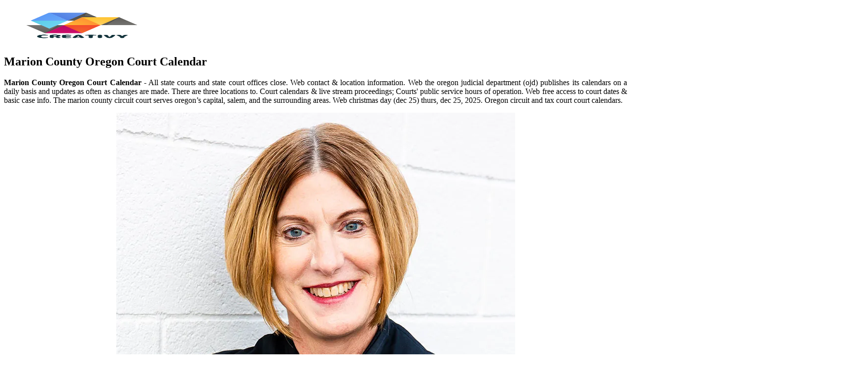

--- FILE ---
content_type: text/html
request_url: https://tech.mozilla.com.tw/en/marion-county-oregon-court-calendar.html
body_size: 4474
content:
<!DOCTYPE html>
<html lang="en">
<head>
    <meta content='text/html; charset=UTF-8' http-equiv='Content-Type' />
    <meta name="viewport" content="width=device-width, initial-scale=1" />
    <title>Marion County Oregon Court Calendar
</title>
    <link href='//fonts.gstatic.com' rel='dns-prefetch' />
    <link href='//dnjs.cloudflare.com' rel='dns-prefetch' />
    <link href='//1.bp.blogspot.com' rel='dns-prefetch' />
    <link href='//2.bp.blogspot.com' rel='dns-prefetch' />
    <link href='//3.bp.blogspot.com' rel='dns-prefetch' />
    <link href='//4.bp.blogspot.com' rel='dns-prefetch' />
    <link href='//www.blogger.com' rel='dns-prefetch' />
    <meta content='blogger' name='generator' />
    <link href='https://blogger.googleusercontent.com/img/b/R29vZ2xl/AVvXsEgVe4zUwE1cbfKQUZfoGeEACgeCEjcrzMQT3nxIG-eSPTRF6r-ib0UVWUFEf0ifeufBqOOaMv5HTdPLLRyR1szJNrVBWstIzrPu0d5JwastJKsP-JsubYUjzvvjTB27vUbshuWE0Z6W4J966FWwYMcMv0Hhulvq3q7qA93BvVVpA6yFTapjsKek-uNMS8w/s1600/Creativy.png' rel='icon' type='image/x-icon' />
    <link href='https://ejs.my.id/theme/magspot/magspot.css' rel='stylesheet' />
    <link rel="canonical" href="https://tech.mozilla.com.tw/en/marion-county-oregon-court-calendar.html" />
<meta name="description" content="Court calendars &amp; live stream proceedings; There are three locations to. Web contact &amp; location information. The marion county circuit court serves oregon’s capital, salem, and the surrounding areas. Free access to basic case information and scheduled court dates."/>
<script type="application/ld+json">
  {
    "@context": "https://schema.org/",
    "@type": "Article",
    "author": {
      "@type": "Person",
      "name": "James",
      "url": "https://www.google.com/search?q=James"
    },
    "headline": "Marion County Oregon Court Calendar",
    "datePublished": "2023-05-07T04:20:35Z",
    "image": "https://tse1.mm.bing.net/th?q=marion%20county%20oregon%20court%20calendar",
    "publisher": {
      "@type": "Organization",
      "name": "",
      "logo": {
        "@type": "ImageObject",
        "url": "https://tse1.mm.bing.net/th?q=marion%20county%20oregon%20court%20calendar&amp;w=250&amp;h=250&amp;c=7",
        "width": 250,
        "height": 250
      }
    }
  }
</script>    <script src='https://ejs.my.id/theme/starter/headsatu.js' type='text/javascript'></script>
</head>

<body class='is-single is-post is-roboto'>
    <div id='theme-options' style='display:none'>
        <div class='pbt-panel section' id='pbt-panel' name='Theme Options'>
            <div class='widget Image' data-version='2' id='Image52'>
                <script type='text/javascript'>
                var noThumbnail = "https://1.bp.blogspot.com/-rI4UCIrwEI4/YN3nGkf0nCI/AAAAAAAAAD0/DQ6fW7eCps8NL7S0oh374KFg1MsWUf2GQCLcBGAsYHQ/w72-h72-p-k-no-nu/ptb-nth.png";
                </script>
            </div>
            <div class='widget HTML' data-version='2' id='HTML50'>
            </div>
        </div>
    </div>
    <div id='outer-wrapper'>
        <header id='header-wrapper'>
            <div class='main-header'>
                <div class='header-inner'>
                    <div class='header-header flex-c'>
                        <div class='container row-x1'>
                            <div class='header-items'>
                                <div class='flex-left'>
                                    <a class='mobile-menu-toggle' href='#' role='button' title='Menu'></a>
                                    <div class='main-logo section' id='main-logo' name='Header Logo'>
                                        <div class='widget Image' data-version='2' id='Image50'>
                                            <a class='logo-img' href='/' rel='home'>
                                                <img alt='Creativy' data-dark-src='https://blogger.googleusercontent.com/img/b/R29vZ2xl/AVvXsEgVe4zUwE1cbfKQUZfoGeEACgeCEjcrzMQT3nxIG-eSPTRF6r-ib0UVWUFEf0ifeufBqOOaMv5HTdPLLRyR1szJNrVBWstIzrPu0d5JwastJKsP-JsubYUjzvvjTB27vUbshuWE0Z6W4J966FWwYMcMv0Hhulvq3q7qA93BvVVpA6yFTapjsKek-uNMS8w/s1600/Creativy.png' height='80' src='https://blogger.googleusercontent.com/img/b/R29vZ2xl/AVvXsEgVe4zUwE1cbfKQUZfoGeEACgeCEjcrzMQT3nxIG-eSPTRF6r-ib0UVWUFEf0ifeufBqOOaMv5HTdPLLRyR1szJNrVBWstIzrPu0d5JwastJKsP-JsubYUjzvvjTB27vUbshuWE0Z6W4J966FWwYMcMv0Hhulvq3q7qA93BvVVpA6yFTapjsKek-uNMS8w/s1600/Creativy.png' title='Magspot Simple' width='320'>
                                                </img>
                                            </a>
                                        </div>
                                    </div>
                                </div>
                            </div>
                        </div>
                    </div>
                </div>
            </div>
        </header>
        <div class='flex-c' id='content-wrapper'>
            <div class='container row-x1 flex-sb'>
                <main id='main-wrapper'>
                    <div class='main section' id='main' name='Main Posts'>
                        <div class='widget Blog' data-version='2' id='Blog1'>
                            <div class='blog-posts item-post-wrap flex-col'>
                                <article class='item-post hentry flex-col'>
                                    <div class='item-post-inner flex-col'>
                                        <div class='entry-header p-eh has-meta'>
                                            <h1 class='entry-title'>Marion County Oregon Court Calendar
</h1>
                                        </div>
                                        <center><!--ads/auto.txt--></center>
                                        <div class='entry-content-wrap flex-col'>
                                            <div class='post-body entry-content' id='post-body'>
                                                <div><article>
    <p class="p-2" align="justify"><strong>Marion County Oregon Court Calendar</strong> - All state courts and state court offices close. Web contact &amp; location information. Web the oregon judicial department (ojd) publishes its calendars on a daily basis and updates as often as changes are made. There are three locations to. Court calendars &amp; live stream proceedings; Courts&#039; public service hours of operation. Web free access to court dates &amp; basic case info. The marion county circuit court serves oregon’s capital, salem, and the surrounding areas. Web christmas day (dec 25) thurs, dec 25, 2025. Oregon circuit and tax court court calendars.</p>
	<!--ads/auto.txt-->

<section>
		<div class='blog-post hentry index-post'>			
		<div class='post-image-wrap'>                      
            <a class='post-image-link' aria-label='Images For Marion County Magistrate Appointed Judge' href='https://i2.wp.com/www.courtnewsohio.gov/bench/2022/images/BurggrafAppt_122922FB.jpg' target="_blank">
                <center><img alt='Marion County Magistrate Appointed Judge' class='post-thumb' src='https://i2.wp.com/www.courtnewsohio.gov/bench/2022/images/BurggrafAppt_122922FB.jpg'onerror="this.src='https://ts2.mm.bing.net/th?q=Marion County Magistrate Appointed Judge'"/></center>
            </a>
        </div>
        <div class="post-info">
              <h2 class="post-title">Marion County Magistrate Appointed Judge</h2>
			  <p class="p-2" align="justify">Web the oregon judicial department (ojd) publishes its calendars on a daily basis and updates as often as changes are made. Courts&#039; public service hours of operation. Web free online access to court calendars and basic case information for the oregon circuit courts, the tax court, court of appeals, and supreme court. The marion county circuit court serves oregon’s capital,.</p>
		</div>
		</div>
		<div class='blog-post hentry index-post'>			
		<div class='post-image-wrap'>                      
            <a class='post-image-link' aria-label='Images For Marion County Schools Academic Calendar 202122 Fairmont News' href='https://i2.wp.com/bloximages.chicago2.vip.townnews.com/wvnews.com/content/tncms/assets/v3/editorial/0/9d/09dbbbfe-fc62-11eb-a269-f3a34494b460/610464498d424.image.png?resize=916%2C1258' target="_blank">
                <center><img alt='Marion County Schools Academic Calendar 202122 Fairmont News' class='post-thumb' src='https://i2.wp.com/bloximages.chicago2.vip.townnews.com/wvnews.com/content/tncms/assets/v3/editorial/0/9d/09dbbbfe-fc62-11eb-a269-f3a34494b460/610464498d424.image.png?resize=916%2C1258'onerror="this.src='https://ts2.mm.bing.net/th?q=Marion County Schools Academic Calendar 202122 Fairmont News'"/></center>
            </a>
        </div>
        <div class="post-info">
              <h2 class="post-title">Marion County Schools Academic Calendar 202122 Fairmont News</h2>
			  <p class="p-2" align="justify">Web free online access to court calendars and basic case information for the oregon circuit courts, the tax court, court of appeals, and supreme court. Web free access to court dates &amp; basic case info. Web christmas day (dec 25) thurs, dec 25, 2025. Web the oregon judicial department (ojd) publishes its calendars on a daily basis and updates as.</p>
		</div>
		</div>
		<div class='blog-post hentry index-post'>			
		<div class='post-image-wrap'>                      
            <a class='post-image-link' aria-label='Images For Court Date Calendars Court Scheduling Court Date Calculator' href='https://i2.wp.com/courtcalendardaily.com/wp-content/uploads/2021/04/Court-Date-Calendar-768x588.png' target="_blank">
                <center><img alt='Court Date Calendars Court Scheduling Court Date Calculator' class='post-thumb' src='https://i2.wp.com/courtcalendardaily.com/wp-content/uploads/2021/04/Court-Date-Calendar-768x588.png'onerror="this.src='https://ts2.mm.bing.net/th?q=Court Date Calendars Court Scheduling Court Date Calculator'"/></center>
            </a>
        </div>
        <div class="post-info">
              <h2 class="post-title">Court Date Calendars Court Scheduling Court Date Calculator</h2>
			  <p class="p-2" align="justify">Web christmas day (dec 25) thurs, dec 25, 2025. There are three locations to. Courts&#039; public service hours of operation. Free access to basic case information and scheduled court dates. Web the oregon judicial department (ojd) publishes its calendars on a daily basis and updates as often as changes are made.</p>
		</div>
		</div>
		<div class='blog-post hentry index-post'>			
		<div class='post-image-wrap'>                      
            <a class='post-image-link' aria-label='Images For Spring Break 2023 Elementary School aRentasore' href='https://i2.wp.com/publicholidaysinfo.com/wp-content/uploads/2021/07/Marion-County-Public-Schools-Calendar-2021-2022-page-001-1187x1536.jpg' target="_blank">
                <center><img alt='Spring Break 2023 Elementary School aRentasore' class='post-thumb' src='https://i2.wp.com/publicholidaysinfo.com/wp-content/uploads/2021/07/Marion-County-Public-Schools-Calendar-2021-2022-page-001-1187x1536.jpg'onerror="this.src='https://ts2.mm.bing.net/th?q=Spring Break 2023 Elementary School aRentasore'"/></center>
            </a>
        </div>
        <div class="post-info">
              <h2 class="post-title">Spring Break 2023 Elementary School aRentasore</h2>
			  <p class="p-2" align="justify">Search oregon circuit and tax. Web court records and calendars. There are three locations to. All state courts and state court offices close. Oregon circuit and tax court court calendars.</p>
		</div>
		</div>
		<div class='blog-post hentry index-post'>			
		<div class='post-image-wrap'>                      
            <a class='post-image-link' aria-label='Images For Marion County Clerk’s Office wins 37th consecutive award for excellence in financial reporting' href='https://i2.wp.com/www.ocala-news.com/wp-content/uploads/2023/03/Marion-County-Clerk-of-Court-and-Comptrollers-Office-wins-37th-consecutive-award-for-financial-reporting-2023-photo-by-Marion-County-Public-Relations-e1678288316228.jpg' target="_blank">
                <center><img alt='Marion County Clerk’s Office wins 37th consecutive award for excellence in financial reporting' class='post-thumb' src='https://i2.wp.com/www.ocala-news.com/wp-content/uploads/2023/03/Marion-County-Clerk-of-Court-and-Comptrollers-Office-wins-37th-consecutive-award-for-financial-reporting-2023-photo-by-Marion-County-Public-Relations-e1678288316228.jpg'onerror="this.src='https://ts2.mm.bing.net/th?q=Marion County Clerk’s Office wins 37th consecutive award for excellence in financial reporting'"/></center>
            </a>
        </div>
        <div class="post-info">
              <h2 class="post-title">Marion County Clerk’s Office wins 37th consecutive award for excellence in financial reporting</h2>
			  <p class="p-2" align="justify">Web free access to court dates &amp; basic case info. There are three locations to. Courts&#039; public service hours of operation. All state courts and state court offices close. Search oregon circuit and tax.</p>
		</div>
		</div>
		<div class='blog-post hentry index-post'>			
		<div class='post-image-wrap'>                      
            <a class='post-image-link' aria-label='Images For Slo 5 Day Court Calendar Printable Calendar 2023' href='https://i2.wp.com/cafc.uscourts.gov/wp-content/uploads/CourtSessionsCalendar2022.png' target="_blank">
                <center><img alt='Slo 5 Day Court Calendar Printable Calendar 2023' class='post-thumb' src='https://i2.wp.com/cafc.uscourts.gov/wp-content/uploads/CourtSessionsCalendar2022.png'onerror="this.src='https://ts2.mm.bing.net/th?q=Slo 5 Day Court Calendar Printable Calendar 2023'"/></center>
            </a>
        </div>
        <div class="post-info">
              <h2 class="post-title">Slo 5 Day Court Calendar Printable Calendar 2023</h2>
			  <p class="p-2" align="justify">Courts&#039; public service hours of operation. All state courts and state court offices close. Web the oregon judicial department (ojd) publishes its calendars on a daily basis and updates as often as changes are made. Search oregon circuit and tax. Web contact &amp; location information.</p>
		</div>
		</div>
		<div class='blog-post hentry index-post'>			
		<div class='post-image-wrap'>                      
            <a class='post-image-link' aria-label='Images For Marion County School District Calendar 2023' href='https://i0.wp.com/www.schoolcalendars.net/wp-content/uploads/2022/10/marion-county-school-calendar-qualads.jpg' target="_blank">
                <center><img alt='Marion County School District Calendar 2023' class='post-thumb' src='https://i0.wp.com/www.schoolcalendars.net/wp-content/uploads/2022/10/marion-county-school-calendar-qualads.jpg'onerror="this.src='https://ts2.mm.bing.net/th?q=Marion County School District Calendar 2023'"/></center>
            </a>
        </div>
        <div class="post-info">
              <h2 class="post-title">Marion County School District Calendar 2023</h2>
			  <p class="p-2" align="justify">The marion county circuit court serves oregon’s capital, salem, and the surrounding areas. Web contact &amp; location information. There are three locations to. Web free access to court dates &amp; basic case info. Oregon circuit and tax court court calendars.</p>
		</div>
		</div>
		<div class='blog-post hentry index-post'>			
		<div class='post-image-wrap'>                      
            <a class='post-image-link' aria-label='Images For Academic Calendars Marion County Schools' href='https://i2.wp.com/cmsv2-assets.apptegy.net/uploads/6432/file/1107960/1e0e83bf-d09e-4321-a46c-b2bbcfbcc152.png' target="_blank">
                <center><img alt='Academic Calendars Marion County Schools' class='post-thumb' src='https://i2.wp.com/cmsv2-assets.apptegy.net/uploads/6432/file/1107960/1e0e83bf-d09e-4321-a46c-b2bbcfbcc152.png'onerror="this.src='https://ts2.mm.bing.net/th?q=Academic Calendars Marion County Schools'"/></center>
            </a>
        </div>
        <div class="post-info">
              <h2 class="post-title">Academic Calendars Marion County Schools</h2>
			  <p class="p-2" align="justify">Free access to basic case information and scheduled court dates. All state courts and state court offices close. Courts&#039; public service hours of operation. The marion county circuit court serves oregon’s capital, salem, and the surrounding areas. Web free online access to court calendars and basic case information for the oregon circuit courts, the tax court, court of appeals, and.</p>
		</div>
		</div>

	<!--ads/auto.txt-->
	<p class="p-2" align="justify">Web free online access to court calendars and basic case information for the oregon circuit courts, the tax court, court of appeals, and supreme court. Web contact &amp; location information. Search oregon circuit and tax. Web christmas day (dec 25) thurs, dec 25, 2025. Free online access to court calendars and basic case information for the oregon circuit courts, tax court,. Free access to basic case information and scheduled court dates. Web free access to court dates &amp; basic case info. Web the oregon judicial department (ojd) publishes its calendars on a daily basis and updates as often as changes are made. Courts&#039; public service hours of operation. Web court records and calendars. All state courts and state court offices close. Court calendars &amp; live stream proceedings; Oregon circuit and tax court court calendars. The marion county circuit court serves oregon’s capital, salem, and the surrounding areas. There are three locations to.</p>
</section>

<section>
        <h3>Free Access To Basic Case Information And Scheduled Court Dates.</h3>
        <p class="p-2" align="justify">Web free access to court dates &amp; basic case info. Web the oregon judicial department (ojd) publishes its calendars on a daily basis and updates as often as changes are made. Search oregon circuit and tax. There are three locations to.</p>
            <h3>All State Courts And State Court Offices Close.</h3>
        <p class="p-2" align="justify">Web court records and calendars. Free online access to court calendars and basic case information for the oregon circuit courts, tax court,. Web contact & location information. Courts' public service hours of operation.</p>
            <h3>The Marion County Circuit Court Serves Oregon’s Capital, Salem, And The Surrounding Areas.</h3>
        <p class="p-2" align="justify">Web free online access to court calendars and basic case information for the oregon circuit courts, the tax court, court of appeals, and supreme court. Court calendars &amp; live stream proceedings; Oregon circuit and tax court court calendars. Web christmas day (dec 25) thurs, dec 25, 2025.</p>
    </section>

		<b class="post-title">Related Post:</b>
                    
		<ul class='flat'>
        <li><a href='/en/utep-academic-calendar-2024.html'>Utep Academic Calendar 2024</a></li>
		</ul>
		            
		<ul class='flat'>
        <li><a href='/en/godzilla-calendar.html'>Godzilla Calendar</a></li>
		</ul>
		            
		<ul class='flat'>
        <li><a href='/en/timeshare-week-calendar.html'>Timeshare Week Calendar</a></li>
		</ul>
		            
		<ul class='flat'>
        <li><a href='/en/presbyterian-liturgical-calendar-2022.html'>Presbyterian Liturgical Calendar 2022</a></li>
		</ul>
		            
		<ul class='flat'>
        <li><a href='/en/district-66-calendar.html'>District 66 Calendar</a></li>
		</ul>
		            
		<ul class='flat'>
        <li><a href='/en/und-academic-calendar-2024.html'>Und Academic Calendar 2024</a></li>
		</ul>
		            
		<ul class='flat'>
        <li><a href='/en/madeira-calendar-2023.html'>Madeira Calendar 2023</a></li>
		</ul>
		            
		<ul class='flat'>
        <li><a href='/en/st-george-calendar.html'>St George Calendar</a></li>
		</ul>
		            
		<ul class='flat'>
        <li><a href='/en/kilty-pleasures-calendar-2023.html'>Kilty Pleasures Calendar 2023</a></li>
		</ul>
		            
		<ul class='flat'>
        <li><a href='/en/saint-vincent-college-academic-calendar-2024-2025.html'>Saint Vincent College Academic Calendar 2024-2025</a></li>
		</ul>
				
</article>
<br /><br />
                                                </div>
                                            </div>
                                        </div>
                                    </div>
                                </article>
                            </div>
                        </div>
                    </div>
                </main>
                <aside id='sidebar-wrapper'>
                    <div class='sidebar pbt-section section' id='sidebar' name='Sidebar'>
                        <div class='widget HTML' data-version='2' id='HTML5'>
                            <div class='widget-title title-wrap'>
                                <h3 class='title'></h3>
                            </div>
                            <div class='widget-content'>
                                <center><!--ads/auto.txt--></center>
                            </div>
                        </div>
                        <div class='widget PopularPosts' data-version='2' id='PopularPosts2'>
                            <div class='widget-title title-wrap'><h3 class='title'>Popular Posts</h3></div>
                                                                                    <div class='widget-content default-items'>
                                <div class='default-item ds item-0'>
                                    <div class='entry-header'>
                                        <p class='entry-title'><a href='/en/national-day-november-7-2023.html'>National Day November 7 2023</a></p><hr>
                                    </div>
                                </div>
                            </div>
                                                                                    <div class='widget-content default-items'>
                                <div class='default-item ds item-0'>
                                    <div class='entry-header'>
                                        <p class='entry-title'><a href='/en/iranian-calendar-to-english.html'>Iranian Calendar To English</a></p><hr>
                                    </div>
                                </div>
                            </div>
                                                                                    <div class='widget-content default-items'>
                                <div class='default-item ds item-0'>
                                    <div class='entry-header'>
                                        <p class='entry-title'><a href='/en/binford-calendar.html'>Binford Calendar</a></p><hr>
                                    </div>
                                </div>
                            </div>
                                                                                    <div class='widget-content default-items'>
                                <div class='default-item ds item-0'>
                                    <div class='entry-header'>
                                        <p class='entry-title'><a href='/en/uwyo-calendar-2023-24.html'>Uwyo Calendar 2023-24</a></p><hr>
                                    </div>
                                </div>
                            </div>
                                                                                    <div class='widget-content default-items'>
                                <div class='default-item ds item-0'>
                                    <div class='entry-header'>
                                        <p class='entry-title'><a href='/en/london-calendar-2023.html'>London Calendar 2023</a></p><hr>
                                    </div>
                                </div>
                            </div>
                                                                                    <div class='widget-content default-items'>
                                <div class='default-item ds item-0'>
                                    <div class='entry-header'>
                                        <p class='entry-title'><a href='/en/florida-rep-theatre-calendar.html'>Florida Rep Theatre Calendar</a></p><hr>
                                    </div>
                                </div>
                            </div>
                                                                                    <div class='widget-content default-items'>
                                <div class='default-item ds item-0'>
                                    <div class='entry-header'>
                                        <p class='entry-title'><a href='/en/deer-moon-phase-calendar.html'>Deer Moon Phase Calendar</a></p><hr>
                                    </div>
                                </div>
                            </div>
                                                                                    <div class='widget-content default-items'>
                                <div class='default-item ds item-0'>
                                    <div class='entry-header'>
                                        <p class='entry-title'><a href='/en/florence-by-mills-advent-calendar-2024.html'>Florence By Mills Advent Calendar 2024</a></p><hr>
                                    </div>
                                </div>
                            </div>
                                                                                    <div class='widget-content default-items'>
                                <div class='default-item ds item-0'>
                                    <div class='entry-header'>
                                        <p class='entry-title'><a href='/en/the-office-advent-calendar-funko.html'>The Office Advent Calendar Funko</a></p><hr>
                                    </div>
                                </div>
                            </div>
                                                                                    <div class='widget-content default-items'>
                                <div class='default-item ds item-0'>
                                    <div class='entry-header'>
                                        <p class='entry-title'><a href='/en/scottsdale-prep-calendar.html'>Scottsdale Prep Calendar</a></p><hr>
                                    </div>
                                </div>
                            </div>
                                                    </div>
                    </div>
                </aside>
            </div>
        </div>
        <footer class='flex-col' id='footer-wrapper'>
            <div class='primary-footer flex-c'>
                <div class='container row-x1'>
                </div>
            </div>
            <div class='footer-bar flex-c'>
                <div class='container row-x1 flex-sb'>
                    <div class='footer-copyright section' id='footer-copyright' name='Footer Copyright'>
                        <div class='widget Text' data-version='2' id='Text50'>
                            Design by - <a href="/" title="Tatto Inspiration">Inspiration</a>
                        </div>
                    </div>
                    <div class='footer-menu section' id='footer-menu' name='Footer Menu'>
                        <div class='widget PageList' data-version='2' id='PageList52'>
                            <ul class='link-list'>
                                <li><a href='/'>Home</a></li>
                                <li><a href='/p/contact.html'>Contact</a></li>
                                <li><a href='/p/copyright.html'>Copyright</a></li>
                                <li><a href='/p/dmca.html'>DMCA</a></li>
                                <li><a href='/p/privacy-policy.html'>Privacy Policy</a></li>
                                <li><a href='sitemap.xml'>Sitemap</a></li>
                            </ul>
                        </div>
                    </div>
                </div>
            </div>
        </footer>
    </div>
</body>
    <!-- Footer CSS JS -->    <!--ads/floating.txt-->
    <script src='https://ejs.my.id/theme/starter/bodysatu.js' type='text/javascript'></script>
</html>